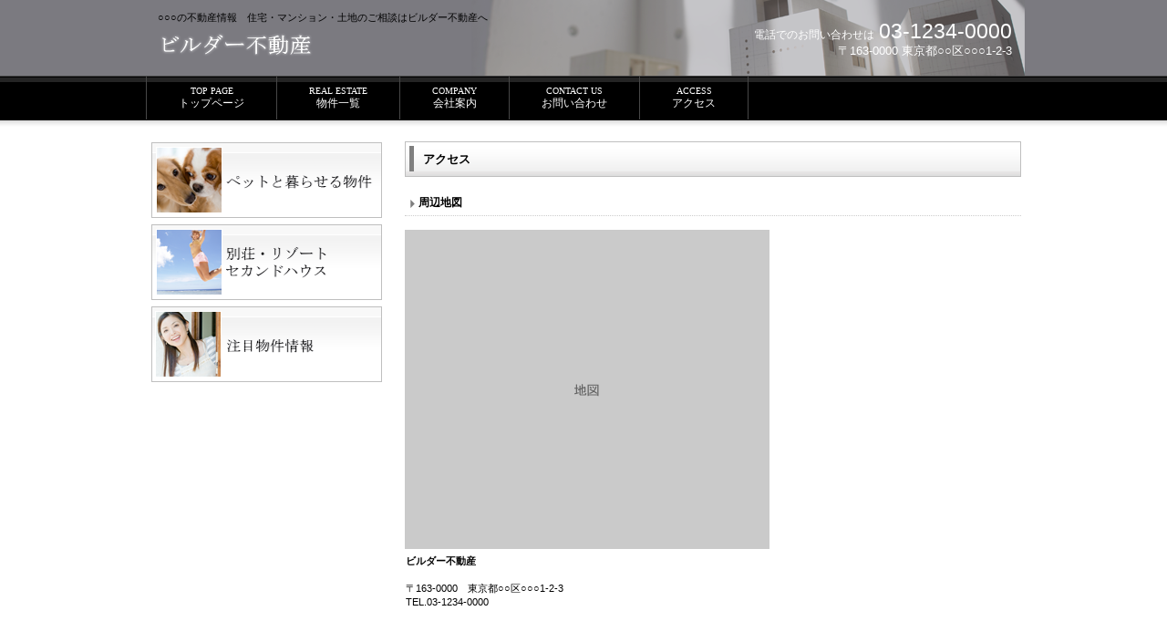

--- FILE ---
content_type: text/html
request_url: http://park-city-hamadayama.com/access.html
body_size: 4442
content:
<!DOCTYPE HTML PUBLIC "-//W3C//DTD HTML 4.01 Transitional//EN" "http://www.w3.org/TR/html4/loose.dtd">
<html lang="ja">
<head>
<meta http-equiv="Content-Type" content="text/html; charset=Shift_JIS">
<meta http-equiv="Content-Style-Type" content="text/css">
<meta http-equiv="Content-Script-Type" content="text/javascript">
<meta name="GENERATOR" content="JustSystems Homepage Builder Version 17.0.7.0 for Windows">
<title>アクセス&nbsp;-&nbsp;ビルダー不動産</title>
<link rel="stylesheet" href="hpbparts.css" type="text/css" id="hpbparts">
<link rel="stylesheet" href="container_6Ga_2c_top.css" type="text/css" id="hpbcontainer">
<link rel="stylesheet" href="main_6Ga_2c.css" type="text/css" id="hpbmain">
<link rel="stylesheet" href="user.css" type="text/css" id="hpbuser">
</head>
<body id="hpb-template-06-07a-01" class="hpb-layoutset-02">
<div id="hpb-skip"><a href="#hpb-title">本文へスキップ</a></div>
<!-- container -->
<div id="hpb-container">
  <!-- header -->
  <div id="hpb-header">
    <div id="hpb-headerMain">
      <h1>○○○の不動産情報　住宅・マンション・土地のご相談はビルダー不動産へ</h1>
    </div>
    <div id="hpb-headerLogo"><a href="index.html">ビルダー不動産</a></div>
    <div id="hpb-headerExtra1">
      <p class="tel"><span>電話でのお問い合わせは</span>03-1234-0000</p>
      <p class="address">〒163-0000 東京都○○区○○○1-2-3</p>
    </div>
  </div>
  <!-- header end --><!-- inner -->
  <div id="hpb-inner">
    <!-- wrapper -->
    <div id="hpb-wrapper">
      <!-- page title -->
      <div id="hpb-title">
        <h2><span class="ja">アクセス</span><span class="en">access</span></h2>
      </div>
      <!-- page title end --><!-- main -->
      <div id="hpb-main">
        <!-- access -->
        <div id="access">
          <h3>周辺地図</h3>
          <img src="access-MAP.gif" width="400" height="350" alt="地図" class="center">
          <p><strong>ビルダー不動産</strong><br>
          <br>
          〒163-0000　東京都○○区○○○1-2-3<br>
          TEL.03-1234-0000</p>
          <hr>
          <h3>アクセス</h3>
          <img src="access-img01.jpg" width="250" height="165" alt="店舗外観" class="right">
          <h4>電車の場合</h4>
          <p>○○線○○駅西口を出て、○○通りを北へ約5分。<br>
          ※ここに詳しい案内文が入ります。ここに詳しい案内文が入ります。ここに詳しい案内文が入ります。</p>
          <h4>自動車の場合</h4>
          <p>○○インターチェンジから5km。<br>
          ※駐車場10台<br>
          ※ここに詳しい案内文が入ります。ここに詳しい案内文が入ります。ここに詳しい案内文が入ります。</p>
          <hr>
          <div id="pagetop"><a href="#hpb-container">このページの先頭へ</a></div>
        </div>
        <!-- access end -->
      </div>
      <!-- main end -->
    </div>
    <!-- wrapper end --><!-- navi -->
    <div id="hpb-nav">
      <h3 class="hpb-c-index">ナビゲーション</h3>
      <ul>
        <li id="nav-toppage"><a href="index.html"><span class="en">top&nbsp;page</span><span class="ja">トップページ</span></a>
        <li id="nav-estate"><a href="estate.html"><span class="en">real&nbsp;estate</span><span class="ja">物件一覧</span></a>
        <li id="nav-company"><a href="company.html"><span class="en">company</span><span class="ja">会社案内</span></a>
        <li id="nav-contact"><a href="contact.html"><span class="en">contact&nbsp;us</span><span class="ja">お問い合わせ</span></a>
        <li id="nav-access"><a href="access.html"><span class="en">access</span><span class="ja">アクセス</span></a>
      </ul>
    </div>
    <!-- navi end --><!-- aside -->
    <div id="hpb-aside">
      <div id="banner">
        <h3 class="hpb-c-index">バナースペース</h3>
        <ul>
          <li><a href="estate.html" id="banner-pet">ペットと暮らせる物件</a>
          <li><a href="estate.html" id="banner-resort">別荘・リゾート・セカンドハウス</a>
          <li><a href="estate.html" id="banner-special">注目物件情報</a>
        </ul>
      </div>
    </div>
    <!-- aside end -->
  </div>
  <!-- inner end --><!-- footer -->
  <div id="hpb-footer">
    <div id="hpb-footerMain">
      <p>copyright&copy;20XX&nbsp;Builder&nbsp;Real&nbsp;Estate&nbsp;all&nbsp;rights&nbsp;reserved.</p>
    </div>
    <div id="hpb-footerExtra1">
      <h3 class="hpb-c-index">サブナビゲーション</h3>
      <ul>
        <li><a href="privacy.html">プライバシーポリシー</a>
      </ul>
    </div>
  </div>
  <!-- footer end -->
</div>
<!-- container end --></body>
</html>

--- FILE ---
content_type: text/css
request_url: http://park-city-hamadayama.com/container_6Ga_2c_top.css
body_size: 5798
content:
@charset "Shift_JIS";

/* 要素リセット */
body{
    margin: 0;
    padding: 0;
    font-size: 75%;
    font-family: 'メイリオ' ,Meiryo, 'ヒラギノ角ゴ Pro W3' , 'Hiragino Kaku Gothic Pro' , 'ＭＳ Ｐゴシック' , 'Osaka' ,sans-serif;
    color: #000000; /* 標準文字色 */
    min-width: 1017px;
}

/* Safari用ハック 文字サイズ調整 */
/*\*/
html:\66irst-child body{
    font-size: 70%;
}
/* end */

img{
    border-top: 0;
    border-right: 0;
    border-bottom: 0;
    border-left: 0;
}

/*--------------------------------------------------------
  レイアウト設定
--------------------------------------------------------*/
#hpb-container {
    
}

.hpb-layoutset-01 #hpb-container{
	background-image : url(top_mainimg_6Ga_01.png);
    background-position: top center;
    background-repeat: no-repeat;
}
.hpb-layoutset-02 #hpb-container{
	background-image : url(titleBg_6Ga_01.png);
    background-position: top center;
    background-repeat: no-repeat;
}
#hpb-header{
    width: 960px;
    margin-left: auto;
    margin-right: auto;
    margin-bottom: 0;
    margin-top: -1px;
	overflow: hidden;
	position: relative;
}
.hpb-layoutset-01 #hpb-header{
	height: 312px;
}
.hpb-layoutset-02 #hpb-header{
	height: 83px;
}
#hpb-headerMain h1{
	margin-top: 0;
    font-weight: normal;
	font-size: 1em;
	margin-bottom: 4px;
	padding-top: 12px;
	padding-left: 13px;
	color: #000;
}

#hpb-headerLogo{
    width: 300px;
}

#hpb-headerLogo a{
    display: block;
    margin-top: 0;
    margin-right: 0;
    margin-bottom: 0;
    padding-top: 0;
    padding-right: 0;
    padding-bottom: 0;
    padding-left: 0;
    text-indent: -9999px;
    overflow: hidden;
    height: 38px;
    background-image : url(logo_6Ga.png);
    background-position: top left;
    background-repeat: no-repeat;
	margin-left: 13px;
}

.hpb-layoutset-01 #hpb-headerLogo a {
	
}

#hpb-headerExtra1{
    width: 350px;
    margin-top: 0;
    margin-right: 0;
    margin-bottom: 0;
    margin-left: 0;
    padding-top: 0;
    padding-right: 0;
    padding-bottom: 0;
    padding-left: 0;
	font-size: 1.2em;
	color: #fff;
}

.hpb-layoutset-01 #hpb-headerExtra1{
	position: absolute;
	right: 10px;
	bottom: 20px;
}

.hpb-layoutset-02 #hpb-headerExtra1{
	float: right;
	margin-top: -50px;
	padding-right: 10px;
}

#hpb-inner{
    width: 960px;
    margin-left: auto;
    margin-right: auto;
    position: relative;
    clear: both;
}

#hpb-wrapper{
    width: 676px;
    float: right;
	
}

.hpb-layoutset-01 #hpb-wrapper{
	padding-top: 70px;
}
.hpb-layoutset-02 #hpb-wrapper{
	padding-top: 72px;
}
.hpb-layoutset-01 #hpb-title{
    display: none;
}

#hpb-main{
    width: 676px;
    float: right;
    text-align: left;
	padding-bottom: 10px;
}

#hpb-aside{
    width: 253px;
    float: left;
	padding-top: 67px;
	padding-bottom: 20px;
	padding-left: 6px;
}

.hpb-layoutset-02 #hpb-aside{
   padding-top: 70px;
}

#hpb-footer{
    clear: both;
	padding-bottom: 10px;
}


/*--------------------------------------------------------
  デザイン設定
--------------------------------------------------------*/
/* 背景設定 */
.hpb-layoutset-01{
	background-image : url(headerBg_6Ga_01_01.png);
    background-position: top left;
    background-repeat: repeat-x;
}

.hpb-layoutset-02{
	background-image : url(headerBg_6Ga_01_02.png);
    background-position: top left;
    background-repeat: repeat-x;
}

/* コンテンツ配置領域 */


/*--------------------------------------------------------
  共通パーツデザイン設定
--------------------------------------------------------*/

/* ナビゲーション */


#hpb-nav{
    width: 960px;
    height: 48px;
    position: absolute;
    top: 0px;
    left: 0px;
    overflow: hidden;
}

#hpb-nav ul{
    margin-top: 0;
    margin-right: 0;
    margin-bottom: 0;
    margin-left: 0;
    padding-top: 0;
    padding-right: 0;
    padding-left: 0;
    padding-bottom: 0;
    list-style-type: none;
	border-left-width: 1px;
	border-left-style: solid;
	border-left-color: #474747;
}

#hpb-nav ul:after{
    content: ".";
    clear: both;
    height: 0;
    display: block;
    visibility: hidden;
}

#hpb-nav li{
    float: left;
	font-family: Century, HeiseiMincho, 'Hiragino Mincho Pro' , 'MS Mincho' , 'ヒラギノ明朝 Pro W3' , 'ＭＳ Ｐ明朝' , serif;
    font-size: 12px;
    height: 48px;
	border-right-width: 1px;
	border-right-style: solid;
	border-right-color: #474747;
}

#hpb-nav li a{
    display: block;
    height: 48px;
    text-align: center;
    padding-left: 35px;
	padding-right: 35px; 
	padding-top: 10px;
}


#hpb-nav li span.en{
    display: block;
	text-transform: uppercase;
	font-size: 10px;
}


#hpb-nav a:link {

}
#hpb-nav a:visited {

}
#hpb-nav a:hover{
    background-image : url(mainmenu_6Ga_on.png);
    background-position: top left;
    background-repeat: repeat-x;
	color: #fff;
}
#hpb-nav a:active{
    background-image : url(mainmenu_6Ga_on.png);
    background-position: top left;
    background-repeat: repeat-x;
	color: #fff;
}

#hpb-nav h3.hpb-c-index{
    height: 1px;
    margin: 0;
    padding: 0;
    overflow: hidden;
    text-indent: -9999px;
    background: none;
}



#hpb-headerExtra1 p.tel{
    /* 電話番号の文字設定 */
    margin-top: 0;
    margin-right: 0;
    margin-bottom: 0;
    margin-left: 0;
    padding-top: 0;
    padding-right: 0;
    padding-bottom: 0;
    padding-left: 0;
    font-size: 1.7em;
    text-align: right;
}

#hpb-headerExtra1 p.tel span{
    /* 電話番号の「TEL」文字設定 */
    font-size: 12px;
    padding-right: 5px;
    color: #fff;
    font-weight: normal;
}

#hpb-headerExtra1 p.address{
    /* 住所文字設定 */
    margin-top: 0;
    margin-right: 0;
    margin-bottom: 0;
    margin-left: 0;
    padding-top: 0;
    padding-right: 0;
    padding-bottom: 0;
    padding-left: 0;
    line-height: 12px;
    text-align: right;
    color: #fff;
}


--- FILE ---
content_type: text/css
request_url: http://park-city-hamadayama.com/main_6Ga_2c.css
body_size: 11934
content:
@charset "Shift_JIS";

/*--------------------------------------------------------
  共通レイアウトパーツ設定
--------------------------------------------------------*/
/* ヘッダー内パーツ */

#hpb-headerMain{
    margin-top: 0;
    margin-right: 0;
    margin-bottom: 0;
    margin-left: 0;
}

/* フッター内パーツ */
#hpb-footerMain{
    background-color: #000000;
	padding-top: 10px;
	padding-bottom: 10px;
	
}

#hpb-footerMain p{
    /* コピーライト文字設定 */
    margin-top: 0;
    margin-bottom: 0;
    padding-top: 0;
    padding-bottom: 0;
    padding-right: 0;
	line-height: 1.2;
    color: #fff;text-align: center;
}

#hpb-footerLogo {
}

#hpb-footerExtra1{
    width: 960px;
	margin-left: auto;
	margin-right: auto;
	padding-top: 7px;
}


#hpb-footerExtra1 ul{
	margin-top: 0;
    margin-right: 0;
    margin-bottom: 0;
    margin-left: 0;
    padding-top: 0;
    padding-right: 0;
    padding-bottom: 0;
    padding-left: 0;
    list-style-type: none;
    text-align: left;
}

#hpb-footerExtra1 li{
    /* フッターナビ設定 */
	margin: 0;
	padding: 0;
	line-height: 1.2;
}

#hpb-footerExtra1 li a{
    padding-left: 12px;
    padding-right: 15px;
	background-image : url(arrow_6Ga.png);
    background-position: left center;
    background-repeat: no-repeat;
}

#hpb-footerExtra1 a:link{
    color: #333;
}
#hpb-footerExtra1 a:visited{
    color: #333;
}
#hpb-footerExtra1 a:hover{
    color: #24528b;
    text-decoration: none;
}
#hpb-footerExtra1 a:active{
   color: #24528b;
    text-decoration: none;
}

/* サイドブロック内パーツ */

/* バナー */

#banner ul{
	width: 253px;
    margin-top: 0;
    margin-right: 0;
    margin-bottom: 0;
    margin-left: 0;
    padding-top: 0;
    padding-right: 0;
    padding-bottom: 0;
    padding-left: 0;
}

#banner li{
    display: block;
    margin-bottom: 3px;
    text-align: left;
}

#banner li a{
    display: block;
	width: 253px;
    height: 87px;
    text-indent: -9999px;
    overflow: hidden;
}

#banner a#banner-pet{
    /* ペット物件バナー */
    background-image : url(banner_6Ga_01.png);
    background-position: center center;
    background-repeat: no-repeat;
}

#banner a#banner-resort{
    /* リゾート物件バナー */
    background-image : url(banner_6Ga_02.png);
    background-position: center center;
    background-repeat: no-repeat;
}

#banner a#banner-special{
    /* 注目物件バナー */
    background-image : url(banner_6Ga_03.png);
    background-position: center center;
    background-repeat: no-repeat;
}

/*--------------------------------------------------------
  ナビゲーション設定
--------------------------------------------------------*/


#hpb-nav a:link{
	color: #fff;
    text-decoration: none;
}
#hpb-nav a:visited{
	color: #fff;
    text-decoration: none;
}
#hpb-nav a:hover{
    text-decoration: none;
}
#hpb-nav a:active{
    text-decoration: none;
}


/*--------------------------------------------------------
  基本パーツデザイン設定
--------------------------------------------------------*/

/* リンク文字色 */
a:link{
    color: #333;
    text-decoration: underline;
}
a:visited{
    color: #333;
    text-decoration: underline;
}
a:hover{
    color: #24528b;
    text-decoration: none;
}
a:active{
    color: #24528b;
    text-decoration: none;
}

#hpb-skip{
    /* ヘッダースキップの非表示 */
    height: 1px;
    margin: 0;
    padding: 0;
    overflow: hidden;
    text-indent: -9999px;
}

p{
    margin-top: 0.5em;
    margin-bottom: 2em;
    padding-right: 0.1em;
    padding-left: 0.1em;
    line-height: 1.4;
    text-align: left;
    overflow: visible;
}

p.large{
    font-weight: bold;
    font-size: 1.2em;
    margin-bottom: 10px;
    margin-top: 5px;
}
p.indent{
    padding-left: 15px;
}

.price{
    color: #ff0000;
}

.left{
    float: left;
}
.right{
    float: right;
}

hr{
    width: 100%;
    height: 1px;
    margin-top: 10px;
    margin-right: auto;
    margin-bottom: 20px;
    margin-left: auto;
    padding-top: 0;
    padding-right: 0;
    padding-bottom: 0;
    padding-left: 0;
    clear: both;
    border-top-width: 1px;
    border-top-style: none;
    border-right-width: 1px;
    border-right-style: none;
    border-left-width: 1px;
    border-left-style: none;
    color: #ffffff;
    border-bottom-width: 1px;
    border-bottom-style: none;
}

.hpb-layoutset-02 h2{
   	line-height: 39px;
    text-align: left;
    background-image : url(indexBg_6Ga.png);
    background-position: top left;
    background-repeat: no-repeat;
	font-size: 1.2em;
	padding-left: 20px;
	margin-top: 0;
	margin-bottom: 10px;
}

.hpb-layoutset-02 h2 span.ja {
}

.hpb-layoutset-02 h2 span.en{
    display: none;
}

.hpb-layoutset-02 #hpb-wrapper h3{
    margin-top: 0;
    margin-right: 0;
    margin-bottom: 15px;
    margin-left: 0;
    padding-top: 10px;
    padding-left: 15px;
    padding-bottom: 5px;
    font-size: 1.1em;
    text-align: left;
    background-image : url(arrow_6Ga.png);
    background-position: 4px 10px;
    background-repeat: no-repeat;
    font-weight: normal;
	border-bottom-width: 1px;
	border-bottom-style: dotted;
	font-weight: bold;
	border-bottom-color: #ccc;
}

#hpb-wrapper h3 span.en{
   text-transform: capitalize;
}

h3.hpb-c-index{
    height: 1px;
    margin: 0;
    padding: 0;
    overflow: hidden;
    text-indent: -9999px;
    background: none;
}

h4{
    margin-top: 0;
    margin-right: 0;
    margin-bottom: 0;
    margin-left: 0;
    padding-top: 5px;
    padding-right: 10px;
    padding-bottom: 0;
    padding-left: 4px;
    text-align: left;
    font-size: 1.1em;
    line-height: 1.2;
    font-weight: bold;
}

h5{
    margin-top: 0;
    margin-bottom: 0;
    text-align: left;
    font-size: 1.1em;
    line-height: 1.5;
    font-weight: bold;
}

table{
	width: 100%;
    margin-top: 5px;
    margin-right: auto;
    margin-bottom: 5px;
    margin-left: 0;
    border-collapse: collapse;
    border-top-width: 1px;
    border-top-style: dotted;
    border-top-color: #d9d8d8;
}

table th{
    padding-top: 5px;
    padding-right: 16px;
    padding-bottom: 5px;
    padding-left: 9px;
    text-align: left;
    background-color: #eeeded;
    border-bottom-width: 1px;
    border-bottom-style: dotted;
    border-bottom-color: #d9d8d8;
    white-space: nowrap;
}

table td{
    padding-top: 5px;
    padding-right: 15px;
    padding-bottom: 5px;
    padding-left: 8px;
    text-align: left;
    border-bottom-width: 1px;
    border-bottom-style: dotted;
    border-bottom-color: #d9d8d8;
}

td p{
    margin-bottom: 0.5em;
}

/* フォームパーツ設定 */
input.button{
    margin-top: 10px;
    margin-bottom: 15px;
}

textarea{
    width: 430px;
    height: 200px;
}

input.l{
    width: 430px;
}
input.m{
    width: 250px;
}
input.s{
    width: 50px;
}


/* メインコンテンツ内基本パーツ */

#hpb-main ul{
    margin-top: 0;
    margin-right: 0;
    margin-bottom: 0;
    margin-left: 0;
    padding-top: 0;
    padding-right: 0;
    padding-bottom: 0;
    padding-left: 0;
    list-style-type: none;
}

#hpb-main ul li{
    text-align: left;
    line-height: 1.4;
    padding-top: 5px;
    padding-right: 15px;
    padding-bottom: 5px;
    padding-left: 15px;
    border-bottom-width: 1px;
    border-bottom-style: dotted;
    border-bottom-color: #DDDDDD;
    background-image : url(point_6Ga.png);
    background-position: 4px 4px;
    background-repeat: no-repeat;
}

#hpb-main dl{
    margin-top: 0;
    margin-right: 0;
    margin-bottom: 10px;
    margin-left: 0;
    padding-top: 0;
    padding-right: 5px;
    padding-bottom: 0;
    padding-left: 5px;
}

#hpb-main dt{
    float: left;
    margin-top: 0;
    margin-right: 0;
    margin-bottom: 3px;
    margin-left: 0;
    text-align: left;
    line-height: 19px;
    min-height: 19px;
    width: 170px !important;
    padding-top: 5px;
    padding-right: 0;
    padding-bottom: 2px;
    padding-left: 15px;
    background-image : url(point_6Ga.png);
    background-position: 4px 4px;
    background-repeat: no-repeat;
}

#hpb-main dd{
    margin-top: 0;
    margin-right: 0;
    margin-bottom: 3px;
    margin-left: 0;
    padding-top: 5px;
    padding-right: 15px;
    padding-bottom: 5px;
    text-align: left;
    line-height: 19px;
    min-height: 19px;
    padding-left: 185px;
    border-bottom-width: 1px;
    border-bottom-style: dotted;
    border-bottom-color: #DDDDDD;
}

#hpb-main dl:after{
    content: ".";
    clear: both;
    height: 0;
    display: block;
    visibility: hidden;
}

#hpb-main img.left{
    margin-top: 5px;
    margin-right: 20px;
    margin-bottom: 10px;
    float: left;
}

#hpb-main img.right{
    margin-top: 5px;
    margin-bottom: 10px;
    margin-left: 20px;
    float: right;
}

#pagetop{
    margin-top: 15px;
    margin-right: auto;
    margin-bottom: 20px;
    margin-left: auto;
    text-align: right;
	padding-right: 10px;
	clear: both;
}

#pagetop a{
    /* ページの先頭へのリンク設定 */
    margin-left: auto;
    margin-right: 0;
    text-align: left;
    background-image : url(returnTop_6Ga.png);
    background-position: center left;
    background-repeat: no-repeat;
	padding-left: 15px;
}

/* トップページ デザイン定義 */

#toppage-news {
	
}

#toppage-news h3{
	line-height: 39px;
    text-align: left;
    background-image : url(indexBg_6Ga.png);
    background-position: top left;
    background-repeat: no-repeat;
	font-family: Century, HeiseiMincho, 'Hiragino Mincho Pro' , 'MS Mincho' , 'ヒラギノ明朝 Pro W3' , 'ＭＳ Ｐ明朝' , serif;
	font-size: 1.7em;
	padding-left: 20px;
	font-weight: normal;
}

#toppage-news{
    padding-bottom: 15px;
}
#toppage-news h3 span.ja{
    font-size: 12px;
	font-family: 'メイリオ' ,Meiryo, 'ヒラギノ角ゴ Pro W3' , 'Hiragino Kaku Gothic Pro' , 'ＭＳ Ｐゴシック' , 'Osaka' ,sans-serif;
	padding-left: 10px;
}

/* 店舗情報 */
#toppage-info{
	position: relative;
	padding-bottom: 10px;
}

#toppage-info img.shopinfo{
	position: absolute;
	top: 50px;
	right: 10px;
}

#toppage-info h3{
	line-height: 39px;
    text-align: left;
    background-image : url(indexBg_6Ga.png);
    background-position: top left;
    background-repeat: no-repeat;
	font-family: Century, HeiseiMincho, 'Hiragino Mincho Pro' , 'MS Mincho' , 'ヒラギノ明朝 Pro W3' , 'ＭＳ Ｐ明朝' , serif;
	font-size: 1.7em;
	padding-left: 20px;
	font-weight: normal;
}

#toppage-info span.ja{
     font-size: 12px;
	font-family: 'メイリオ' ,Meiryo, 'ヒラギノ角ゴ Pro W3' , 'Hiragino Kaku Gothic Pro' , 'ＭＳ Ｐゴシック' , 'Osaka' ,sans-serif;
	padding-left: 10px;
}

#toppage-info h4{
    margin-left: auto;
    margin-right: auto;
    margin-bottom: 0;
    margin-top: 0;
    font-weight: bold;
    font-size: 1.15em;
    padding-left: 22px;
}

#toppage-info h4 span.en{
    padding-bottom: 0px;
    padding-top: 0px;
	margin-bottom: 20px;
}

#toppage-info p{
    margin-top: 0.5em;
    margin-bottom: 0.5em;
    margin-left: 22px;
    margin-right: auto;
    line-height: 1.5;
}

#toppage-info p.access{
    
    margin-top: 0;
    margin-bottom: 0;
	margin-left: 20px;
}

#toppage-info p.access a{
    line-height: 37px;
    width: 89px;
    display: block;
    background-image : url(btn_6Ga.png);
    background-position: top left;
    background-repeat: no-repeat;
	padding-left: 10px;
}

/* 物件詳細 デザイン定義 */
#detail h3{
    background-image: none;
    padding-left: 5px;
    font-size: 1.2em;
    font-weight: bold;
}

#detail-imgbox{
    margin-top: 5px;
    margin-right: 5px;
    margin-left: 5px;
    padding-top: 10px;
    padding-bottom: 5px;
    text-align: center;
    border-top-width: 1px;
    border-top-style: solid;
    border-top-color: #CCCCCC;
    border-right-width: 1px;
    border-right-style: solid;
    border-right-color: #CCCCCC;
    border-bottom-width: 1px;
    border-bottom-style: solid;
    border-bottom-color: #CCCCCC;
    border-left-width: 1px;
    border-left-style: solid;
    border-left-color: #CCCCCC;
}

#detail-imgbox img{
	margin-top: 4px;
    margin-right: 15px;
	margin-bottom: 4px;
    margin-left: 15px;
}
